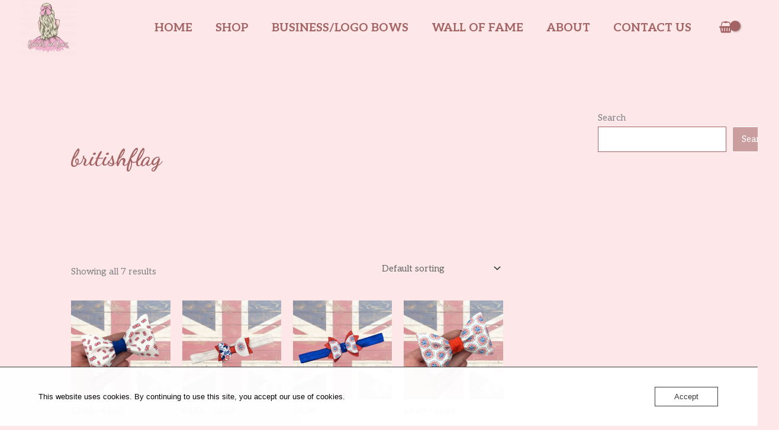

--- FILE ---
content_type: text/css
request_url: https://usercontent.one/wp/www.barnetsandbows.com/wp-content/uploads/elementor/css/post-2887.css?media=1704631241?ver=1769027796
body_size: 236
content:
.elementor-kit-2887{--e-global-color-primary:#FEF4F5;--e-global-color-secondary:#54595F;--e-global-color-text:#BD8E85;--e-global-color-accent:#61CE70;--e-global-typography-primary-font-family:"Bad Script";--e-global-typography-primary-font-weight:bold;--e-global-typography-secondary-font-family:"Bad Script";--e-global-typography-secondary-font-weight:normal;--e-global-typography-text-font-family:"Bad Script";--e-global-typography-text-font-weight:normal;--e-global-typography-accent-font-family:"Roboto";--e-global-typography-accent-font-weight:500;}.elementor-section.elementor-section-boxed > .elementor-container{max-width:1200px;}.e-con{--container-max-width:1200px;}.elementor-widget:not(:last-child){margin-block-end:20px;}.elementor-element{--widgets-spacing:20px 20px;--widgets-spacing-row:20px;--widgets-spacing-column:20px;}{}h1.entry-title{display:var(--page-title-display);}@media(max-width:1024px){.elementor-section.elementor-section-boxed > .elementor-container{max-width:1024px;}.e-con{--container-max-width:1024px;}}@media(max-width:767px){.elementor-section.elementor-section-boxed > .elementor-container{max-width:767px;}.e-con{--container-max-width:767px;}}